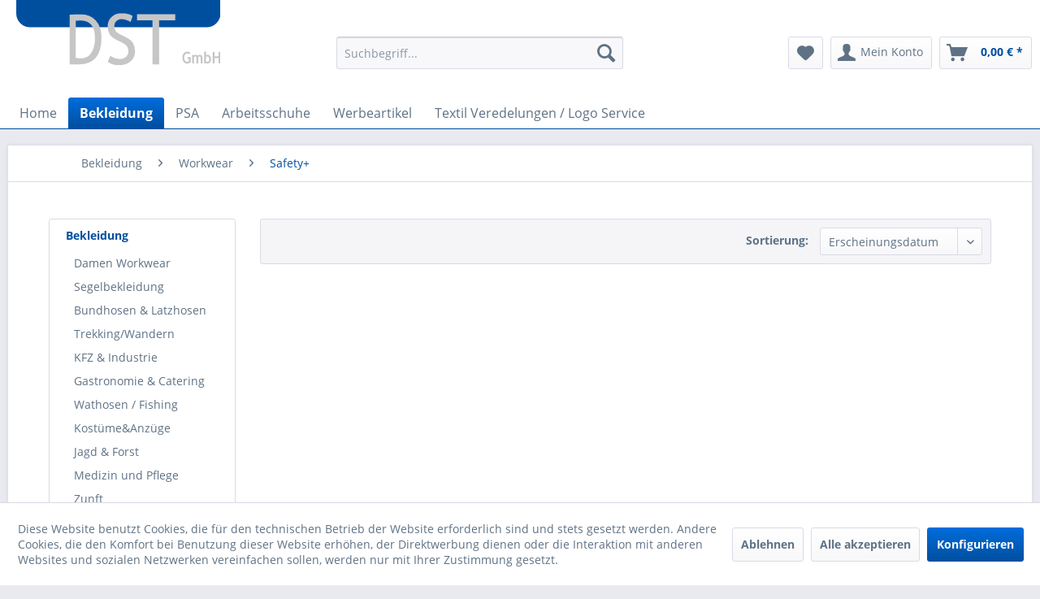

--- FILE ---
content_type: text/html; charset=UTF-8
request_url: https://www.dst-staebler.de/bekleidung/workwear/safety/
body_size: 11691
content:
<!DOCTYPE html> <html class="no-js" lang="de" itemscope="itemscope" itemtype="http://schema.org/WebPage"> <head> <meta charset="utf-8"> <meta name="author" content="" /> <meta name="robots" content="index,follow" /> <meta name="revisit-after" content="15 days" /> <meta name="keywords" content="" /> <meta name="description" content="" /> <meta property="og:type" content="product.group" /> <meta property="og:site_name" content="DST GmbH workwear and branding" /> <meta property="og:title" content="Safety+" /> <meta property="og:description" content="" /> <meta name="twitter:card" content="product" /> <meta name="twitter:site" content="DST GmbH workwear and branding" /> <meta name="twitter:title" content="Safety+" /> <meta name="twitter:description" content="" /> <meta property="og:image" content="" /> <meta name="twitter:image" content="" /> <meta itemprop="copyrightHolder" content="DST GmbH workwear and branding" /> <meta itemprop="copyrightYear" content="2014" /> <meta itemprop="isFamilyFriendly" content="True" /> <meta itemprop="image" content="https://www.dst-staebler.de/media/vector/82/66/08/logo-dst-staebler.svg" /> <meta name="viewport" content="width=device-width, initial-scale=1.0"> <meta name="mobile-web-app-capable" content="yes"> <meta name="apple-mobile-web-app-title" content="DST GmbH workwear and branding"> <meta name="apple-mobile-web-app-capable" content="yes"> <meta name="apple-mobile-web-app-status-bar-style" content="default"> <link rel="apple-touch-icon-precomposed" href="https://www.dst-staebler.de/media/image/f5/e5/36/dst.png"> <link rel="shortcut icon" href="https://www.dst-staebler.de/media/image/f5/e5/36/dst.png"> <meta name="msapplication-navbutton-color" content="#004f9f" /> <meta name="application-name" content="DST GmbH workwear and branding" /> <meta name="msapplication-starturl" content="https://www.dst-staebler.de/" /> <meta name="msapplication-window" content="width=1024;height=768" /> <meta name="msapplication-TileImage" content="https://www.dst-staebler.de/media/image/f5/e5/36/dst.png"> <meta name="msapplication-TileColor" content="#004f9f"> <meta name="theme-color" content="#004f9f" /> <link rel="canonical" href="https://www.dst-staebler.de/bekleidung/workwear/safety/"/> <title itemprop="name">Safety+ | Workwear | Bekleidung | DST GmbH workwear and branding</title> <link href="/web/cache/1711731926_36638e7e059c2a7b625b3714ad5c902e.css" media="all" rel="stylesheet" type="text/css" /> </head> <body class="is--ctl-listing is--act-index" > <div class="page-wrap"> <noscript class="noscript-main"> <div class="alert is--warning"> <div class="alert--icon"> <i class="icon--element icon--warning"></i> </div> <div class="alert--content"> Um DST&#x20;GmbH&#x20;workwear&#x20;and&#x20;branding in vollem Umfang nutzen zu k&ouml;nnen, empfehlen wir Ihnen Javascript in Ihrem Browser zu aktiveren. </div> </div> </noscript> <header class="header-main"> <div class="top-bar"> <div class="container block-group"> <div class="top-bar-banner-wrap"> <ul> <li></li> <li></li> <li></li> <li></li> </ul> </div> <nav class="top-bar--navigation block" role="menubar">   <div class="navigation--entry entry--compare is--hidden" role="menuitem" aria-haspopup="true" data-drop-down-menu="true">   </div> <div class="navigation--entry entry--service has--drop-down" role="menuitem" aria-haspopup="true" data-drop-down-menu="true"> <i class="icon--service"></i> Service/Hilfe <ul class="service--list is--rounded" role="menu"> <li class="service--entry" role="menuitem"> <a class="service--link" href="javascript:openCookieConsentManager()" title="Cookie settings" > Cookie settings </a> </li> <li class="service--entry" role="menuitem"> <a class="service--link" href="https://www.dst-staebler.de/registerFC/index/sValidation/H" title="Händler-Login" > Händler-Login </a> </li> <li class="service--entry" role="menuitem"> <a class="service--link" href="https://www.dst-staebler.de/hilfe/support" title="Hilfe / Support" > Hilfe / Support </a> </li> <li class="service--entry" role="menuitem"> <a class="service--link" href="https://www.dst-staebler.de/kontaktformular" title="Kontakt" target="_self"> Kontakt </a> </li> <li class="service--entry" role="menuitem"> <a class="service--link" href="https://www.dst-staebler.de/versand-und-zahlungsbedingungen" title="Versand und Zahlungsbedingungen" > Versand und Zahlungsbedingungen </a> </li> <li class="service--entry" role="menuitem"> <a class="service--link" href="https://www.dst-staebler.de/rueckgabe" title="Rückgabe" target="_self"> Rückgabe </a> </li> <li class="service--entry" role="menuitem"> <a class="service--link" href="https://www.dst-staebler.de/widerrufsrecht" title="Widerrufsrecht" > Widerrufsrecht </a> </li> <li class="service--entry" role="menuitem"> <a class="service--link" href="https://www.dst-staebler.de/datenschutz" title="Datenschutz" > Datenschutz </a> </li> <li class="service--entry" role="menuitem"> <a class="service--link" href="https://www.dst-staebler.de/agb" title="AGB" > AGB </a> </li> <li class="service--entry" role="menuitem"> <a class="service--link" href="https://www.dst-staebler.de/impressum" title="Impressum" > Impressum </a> </li> </ul> </div> </nav> </div> </div> <div class="container header--navigation"> <div class="logo-main block-group" role="banner"> <div class="logo--shop block"> <a class="logo--link" href="https://www.dst-staebler.de/" title="DST GmbH workwear and branding - zur Startseite wechseln"> <picture> <source srcset="https://www.dst-staebler.de/media/vector/82/66/08/logo-dst-staebler.svg" media="(min-width: 78.75em)"> <source srcset="https://www.dst-staebler.de/media/vector/82/66/08/logo-dst-staebler.svg" media="(min-width: 64em)"> <source srcset="https://www.dst-staebler.de/media/vector/82/66/08/logo-dst-staebler.svg" media="(min-width: 48em)"> <img srcset="https://www.dst-staebler.de/media/vector/82/66/08/logo-dst-staebler.svg" alt="DST GmbH workwear and branding - zur Startseite wechseln" /> </picture> </a> </div> </div> <nav class="shop--navigation block-group"> <ul class="navigation--list block-group" role="menubar"> <li class="navigation--entry entry--menu-left" role="menuitem"> <a class="entry--link entry--trigger btn is--icon-left" href="#offcanvas--left" data-offcanvas="true" data-offCanvasSelector=".sidebar-main" aria-label="Menü"> <i class="icon--menu"></i> Menü </a> </li> <li class="navigation--entry entry--search" role="menuitem" data-search="true" aria-haspopup="true" data-minLength="3"> <a class="btn entry--link entry--trigger" href="#show-hide--search" title="Suche anzeigen / schließen" aria-label="Suche anzeigen / schließen"> <i class="icon--search"></i> <span class="search--display">Suchen</span> </a> <form action="/search" method="get" class="main-search--form"> <input type="search" name="sSearch" aria-label="Suchbegriff..." class="main-search--field" autocomplete="off" autocapitalize="off" placeholder="Suchbegriff..." maxlength="30" /> <button type="submit" class="main-search--button" aria-label="Suchen"> <i class="icon--search"></i> <span class="main-search--text">Suchen</span> </button> <div class="form--ajax-loader">&nbsp;</div> </form> <div class="main-search--results"></div> </li>  <li class="navigation--entry entry--notepad" role="menuitem"> <a href="https://www.dst-staebler.de/note" title="Merkzettel" aria-label="Merkzettel" class="btn"> <i class="icon--heart"></i> </a> </li> <li class="navigation--entry entry--account with-slt" role="menuitem" data-offcanvas="true" data-offCanvasSelector=".account--dropdown-navigation"> <a href="https://www.dst-staebler.de/account" title="Mein Konto" aria-label="Mein Konto" class="btn is--icon-left entry--link account--link"> <i class="icon--account"></i> <span class="account--display"> Mein Konto </span> </a> <div class="account--dropdown-navigation"> <div class="navigation--smartphone"> <div class="entry--close-off-canvas"> <a href="#close-account-menu" class="account--close-off-canvas" title="Menü schließen" aria-label="Menü schließen"> Menü schließen <i class="icon--arrow-right"></i> </a> </div> </div> <div class="account--menu is--rounded is--personalized"> <span class="navigation--headline"> Mein Konto </span> <div class="account--menu-container"> <ul class="sidebar--navigation navigation--list is--level0 show--active-items"> <li class="navigation--entry"> <span class="navigation--signin"> <a href="https://www.dst-staebler.de/account#hide-registration" class="blocked--link btn is--primary navigation--signin-btn" data-collapseTarget="#registration" data-action="close"> Anmelden </a> <span class="navigation--register"> oder <a href="https://www.dst-staebler.de/account#show-registration" class="blocked--link" data-collapseTarget="#registration" data-action="open"> registrieren </a> </span> </span> </li> <li class="navigation--entry"> <a href="https://www.dst-staebler.de/account" title="Übersicht" class="navigation--link"> Übersicht </a> </li> <li class="navigation--entry"> <a href="https://www.dst-staebler.de/account/profile" title="Persönliche Daten" class="navigation--link" rel="nofollow"> Persönliche Daten </a> </li> <li class="navigation--entry"> <a href="https://www.dst-staebler.de/address/index/sidebar/" title="Adressen" class="navigation--link" rel="nofollow"> Adressen </a> </li> <li class="navigation--entry"> <a href="https://www.dst-staebler.de/account/payment" title="Zahlungsarten" class="navigation--link" rel="nofollow"> Zahlungsarten </a> </li> <li class="navigation--entry"> <a href="https://www.dst-staebler.de/account/orders" title="Bestellungen" class="navigation--link" rel="nofollow"> Bestellungen </a> </li> <li class="navigation--entry"> <a href="https://www.dst-staebler.de/account/downloads" title="Sofortdownloads" class="navigation--link" rel="nofollow"> Sofortdownloads </a> </li> <li class="navigation--entry"> <a href="https://www.dst-staebler.de/note" title="Merkzettel" class="navigation--link" rel="nofollow"> Merkzettel </a> </li> </ul> </div> </div> </div> </li> <li class="navigation--entry entry--cart" role="menuitem"> <a class="btn is--icon-left cart--link" href="https://www.dst-staebler.de/checkout/cart" title="Warenkorb" aria-label="Warenkorb"> <span class="cart--display"> Warenkorb </span> <span class="badge is--primary is--minimal cart--quantity is--hidden">0</span> <i class="icon--basket"></i> <span class="cart--amount"> 0,00&nbsp;&euro; * </span> </a> <div class="ajax-loader">&nbsp;</div> </li>  </ul> </nav> <div class="container--ajax-cart" data-collapse-cart="true" data-displayMode="offcanvas"></div> </div> </header> <nav class="navigation-main"> <div class="container" data-menu-scroller="true" data-listSelector=".navigation--list.container" data-viewPortSelector=".navigation--list-wrapper"> <div class="navigation--list-wrapper"> <ul class="navigation--list container" role="menubar" itemscope="itemscope" itemtype="http://schema.org/SiteNavigationElement"> <li class="navigation--entry is--home" role="menuitem"><a class="navigation--link is--first" href="https://www.dst-staebler.de/" title="Home" aria-label="Home" itemprop="url"><span itemprop="name">Home</span></a></li><li class="navigation--entry is--active" role="menuitem"><a class="navigation--link is--active" href="https://www.dst-staebler.de/bekleidung/" title="Bekleidung " aria-label="Bekleidung " itemprop="url"><span itemprop="name">Bekleidung </span></a></li><li class="navigation--entry" role="menuitem"><a class="navigation--link" href="https://www.dst-staebler.de/psa/" title="PSA " aria-label="PSA " itemprop="url"><span itemprop="name">PSA </span></a></li><li class="navigation--entry" role="menuitem"><a class="navigation--link" href="https://www.dst-staebler.de/arbeitsschuhe/" title="Arbeitsschuhe" aria-label="Arbeitsschuhe" itemprop="url"><span itemprop="name">Arbeitsschuhe</span></a></li><li class="navigation--entry" role="menuitem"><a class="navigation--link" href="https://www.dst-staebler.de/werbeartikel/" title="Werbeartikel" aria-label="Werbeartikel" itemprop="url"><span itemprop="name">Werbeartikel</span></a></li><li class="navigation--entry" role="menuitem"><a class="navigation--link" href="https://www.dst-staebler.de/textil-veredelungen-logo-service/" title="Textil Veredelungen / Logo Service" aria-label="Textil Veredelungen / Logo Service" itemprop="url"><span itemprop="name">Textil Veredelungen / Logo Service</span></a></li> </ul> </div> <div class="advanced-menu" data-advanced-menu="true" data-hoverDelay="250"> <div class="menu--container"> <div class="button-container"> <a href="https://www.dst-staebler.de/bekleidung/" class="button--category" aria-label="Zur Kategorie Bekleidung " title="Zur Kategorie Bekleidung "> <i class="icon--arrow-right"></i> Zur Kategorie Bekleidung </a> <span class="button--close"> <i class="icon--cross"></i> </span> </div> <div class="content--wrapper has--content"> <ul class="menu--list menu--level-0 columns--4" style="width: 100%;"> <li class="menu--list-item item--level-0" style="width: 100%"> <a href="https://www.dst-staebler.de/bekleidung/damen-workwear/" class="menu--list-item-link" aria-label="Damen Workwear" title="Damen Workwear">Damen Workwear</a> </li> <li class="menu--list-item item--level-0" style="width: 100%"> <a href="https://www.dst-staebler.de/bekleidung/segelbekleidung/" class="menu--list-item-link" aria-label="Segelbekleidung" title="Segelbekleidung">Segelbekleidung</a> </li> <li class="menu--list-item item--level-0" style="width: 100%"> <a href="https://www.dst-staebler.de/bekleidung/bundhosen-latzhosen/" class="menu--list-item-link" aria-label="Bundhosen &amp; Latzhosen" title="Bundhosen &amp; Latzhosen">Bundhosen & Latzhosen</a> </li> <li class="menu--list-item item--level-0" style="width: 100%"> <a href="https://www.dst-staebler.de/bekleidung/trekkingwandern/" class="menu--list-item-link" aria-label="Trekking/Wandern" title="Trekking/Wandern">Trekking/Wandern</a> </li> <li class="menu--list-item item--level-0" style="width: 100%"> <a href="https://www.dst-staebler.de/bekleidung/kfz-industrie/" class="menu--list-item-link" aria-label="KFZ &amp; Industrie" title="KFZ &amp; Industrie">KFZ & Industrie</a> <ul class="menu--list menu--level-1 columns--4"> <li class="menu--list-item item--level-1"> <a href="https://www.dst-staebler.de/bekleidung/kfz-industrie/oberbekleidung/" class="menu--list-item-link" aria-label="Oberbekleidung" title="Oberbekleidung">Oberbekleidung</a> </li> <li class="menu--list-item item--level-1"> <a href="https://www.dst-staebler.de/bekleidung/kfz-industrie/arbeitshosen/" class="menu--list-item-link" aria-label="Arbeitshosen" title="Arbeitshosen">Arbeitshosen</a> </li> </ul> </li> <li class="menu--list-item item--level-0" style="width: 100%"> <a href="https://www.dst-staebler.de/bekleidung/gastronomie-catering/" class="menu--list-item-link" aria-label="Gastronomie &amp; Catering" title="Gastronomie &amp; Catering">Gastronomie & Catering</a> <ul class="menu--list menu--level-1 columns--4"> <li class="menu--list-item item--level-1"> <a href="https://www.dst-staebler.de/bekleidung/gastronomie-catering/service-hosen/" class="menu--list-item-link" aria-label="Service Hosen " title="Service Hosen ">Service Hosen </a> </li> <li class="menu--list-item item--level-1"> <a href="https://www.dst-staebler.de/bekleidung/gastronomie-catering/kochjacken/" class="menu--list-item-link" aria-label="Kochjacken" title="Kochjacken">Kochjacken</a> </li> <li class="menu--list-item item--level-1"> <a href="https://www.dst-staebler.de/bekleidung/gastronomie-catering/koch-hosen/" class="menu--list-item-link" aria-label="Koch Hosen" title="Koch Hosen">Koch Hosen</a> </li> <li class="menu--list-item item--level-1"> <a href="https://www.dst-staebler.de/bekleidung/gastronomie-catering/acessoires/" class="menu--list-item-link" aria-label="Acessoires" title="Acessoires">Acessoires</a> </li> <li class="menu--list-item item--level-1"> <a href="https://www.dst-staebler.de/bekleidung/gastronomie-catering/schuerzen-westen/" class="menu--list-item-link" aria-label="Schürzen &amp; Westen" title="Schürzen &amp; Westen">Schürzen & Westen</a> </li> <li class="menu--list-item item--level-1"> <a href="https://www.dst-staebler.de/bekleidung/gastronomie-catering/denim-schuerzen/" class="menu--list-item-link" aria-label="Denim Schürzen" title="Denim Schürzen">Denim Schürzen</a> </li> <li class="menu--list-item item--level-1"> <a href="https://www.dst-staebler.de/bekleidung/gastronomie-catering/t-shirts-oberbekleidung/" class="menu--list-item-link" aria-label="T-Shirts &amp; Oberbekleidung" title="T-Shirts &amp; Oberbekleidung">T-Shirts & Oberbekleidung</a> </li> </ul> </li> <li class="menu--list-item item--level-0" style="width: 100%"> <a href="https://www.dst-staebler.de/bekleidung/wathosen-fishing/" class="menu--list-item-link" aria-label="Wathosen / Fishing" title="Wathosen / Fishing">Wathosen / Fishing</a> </li> <li class="menu--list-item item--level-0" style="width: 100%"> <a href="https://www.dst-staebler.de/bekleidung/kostueme-anzuege/" class="menu--list-item-link" aria-label="Kostüme&amp;Anzüge" title="Kostüme&amp;Anzüge">Kostüme&Anzüge</a> </li> <li class="menu--list-item item--level-0" style="width: 100%"> <a href="https://www.dst-staebler.de/bekleidung/jagd-forst/" class="menu--list-item-link" aria-label="Jagd &amp; Forst" title="Jagd &amp; Forst">Jagd & Forst</a> </li> <li class="menu--list-item item--level-0" style="width: 100%"> <a href="https://www.dst-staebler.de/bekleidung/medizin-und-pflege/" class="menu--list-item-link" aria-label="Medizin und Pflege" title="Medizin und Pflege">Medizin und Pflege</a> </li> <li class="menu--list-item item--level-0" style="width: 100%"> <a href="https://www.dst-staebler.de/bekleidung/zunft/" class="menu--list-item-link" aria-label="Zunft" title="Zunft">Zunft</a> <ul class="menu--list menu--level-1 columns--4"> <li class="menu--list-item item--level-1"> <a href="https://www.dst-staebler.de/bekleidung/zunft/zunft-accessoires/" class="menu--list-item-link" aria-label="Zunft Accessoires" title="Zunft Accessoires">Zunft Accessoires</a> </li> <li class="menu--list-item item--level-1"> <a href="https://www.dst-staebler.de/bekleidung/zunft/koppelschloesser/" class="menu--list-item-link" aria-label="Koppelschlösser" title="Koppelschlösser">Koppelschlösser</a> </li> <li class="menu--list-item item--level-1"> <a href="https://www.dst-staebler.de/bekleidung/zunft/oberbekleidung-zunft/" class="menu--list-item-link" aria-label="Oberbekleidung Zunft" title="Oberbekleidung Zunft">Oberbekleidung Zunft</a> </li> </ul> </li> <li class="menu--list-item item--level-0" style="width: 100%"> <a href="https://www.dst-staebler.de/bekleidung/hosen/" class="menu--list-item-link" aria-label="Hosen" title="Hosen">Hosen</a> </li> <li class="menu--list-item item--level-0" style="width: 100%"> <a href="https://www.dst-staebler.de/bekleidung/kids/" class="menu--list-item-link" aria-label="Kids" title="Kids">Kids</a> </li> <li class="menu--list-item item--level-0" style="width: 100%"> <a href="https://www.dst-staebler.de/bekleidung/softshell/" class="menu--list-item-link" aria-label="Softshell" title="Softshell">Softshell</a> </li> <li class="menu--list-item item--level-0" style="width: 100%"> <a href="https://www.dst-staebler.de/bekleidung/pullover-sweater/" class="menu--list-item-link" aria-label="Pullover &amp; Sweater" title="Pullover &amp; Sweater">Pullover & Sweater</a> </li> <li class="menu--list-item item--level-0" style="width: 100%"> <a href="https://www.dst-staebler.de/bekleidung/warnschutz/" class="menu--list-item-link" aria-label="Warnschutz" title="Warnschutz">Warnschutz</a> </li> <li class="menu--list-item item--level-0" style="width: 100%"> <a href="https://www.dst-staebler.de/bekleidung/wetterschutz/" class="menu--list-item-link" aria-label="Wetterschutz" title="Wetterschutz">Wetterschutz</a> </li> <li class="menu--list-item item--level-0" style="width: 100%"> <a href="https://www.dst-staebler.de/bekleidung/poloshirts/" class="menu--list-item-link" aria-label="Poloshirts" title="Poloshirts">Poloshirts</a> </li> <li class="menu--list-item item--level-0" style="width: 100%"> <a href="https://www.dst-staebler.de/bekleidung/strick/" class="menu--list-item-link" aria-label="Strick" title="Strick">Strick</a> </li> <li class="menu--list-item item--level-0" style="width: 100%"> <a href="https://www.dst-staebler.de/bekleidung/hemden-blusen/" class="menu--list-item-link" aria-label="Hemden &amp; Blusen" title="Hemden &amp; Blusen">Hemden & Blusen</a> </li> <li class="menu--list-item item--level-0" style="width: 100%"> <a href="https://www.dst-staebler.de/bekleidung/hakro-performance-bekleidung/" class="menu--list-item-link" aria-label="Hakro Performance Bekleidung" title="Hakro Performance Bekleidung">Hakro Performance Bekleidung</a> </li> <li class="menu--list-item item--level-0" style="width: 100%"> <a href="https://www.dst-staebler.de/bekleidung/t-shirts-longsleeves/" class="menu--list-item-link" aria-label="T-Shirts &amp; Longsleeves" title="T-Shirts &amp; Longsleeves">T-Shirts & Longsleeves</a> </li> <li class="menu--list-item item--level-0" style="width: 100%"> <a href="https://www.dst-staebler.de/bekleidung/accessoires/" class="menu--list-item-link" aria-label="Accessoires" title="Accessoires">Accessoires</a> </li> <li class="menu--list-item item--level-0" style="width: 100%"> <a href="https://www.dst-staebler.de/bekleidung/sweatshirts-sweatjacken/" class="menu--list-item-link" aria-label="Sweatshirts &amp; Sweatjacken" title="Sweatshirts &amp; Sweatjacken">Sweatshirts & Sweatjacken</a> </li> <li class="menu--list-item item--level-0" style="width: 100%"> <a href="https://www.dst-staebler.de/bekleidung/function/" class="menu--list-item-link" aria-label="Function" title="Function">Function</a> </li> <li class="menu--list-item item--level-0" style="width: 100%"> <a href="https://www.dst-staebler.de/bekleidung/fleece-outdoor/" class="menu--list-item-link" aria-label="Fleece &amp; Outdoor" title="Fleece &amp; Outdoor">Fleece & Outdoor</a> </li> <li class="menu--list-item item--level-0" style="width: 100%"> <a href="https://www.dst-staebler.de/bekleidung/workwear/" class="menu--list-item-link" aria-label="Workwear " title="Workwear ">Workwear </a> <ul class="menu--list menu--level-1 columns--4"> <li class="menu--list-item item--level-1"> <a href="https://www.dst-staebler.de/bekleidung/workwear/galaxy/" class="menu--list-item-link" aria-label="Galaxy" title="Galaxy">Galaxy</a> </li> <li class="menu--list-item item--level-1"> <a href="https://www.dst-staebler.de/bekleidung/workwear/x-treme/" class="menu--list-item-link" aria-label="X-TREME" title="X-TREME">X-TREME</a> </li> <li class="menu--list-item item--level-1"> <a href="https://www.dst-staebler.de/bekleidung/workwear/cargo/" class="menu--list-item-link" aria-label="Cargo" title="Cargo">Cargo</a> </li> <li class="menu--list-item item--level-1"> <a href="https://www.dst-staebler.de/bekleidung/workwear/combat/" class="menu--list-item-link" aria-label="Combat" title="Combat">Combat</a> </li> <li class="menu--list-item item--level-1"> <a href="https://www.dst-staebler.de/bekleidung/workwear/safety/" class="menu--list-item-link" aria-label="Safety+" title="Safety+">Safety+</a> </li> </ul> </li> </ul> </div> </div> <div class="menu--container"> <div class="button-container"> <a href="https://www.dst-staebler.de/psa/" class="button--category" aria-label="Zur Kategorie PSA " title="Zur Kategorie PSA "> <i class="icon--arrow-right"></i> Zur Kategorie PSA </a> <span class="button--close"> <i class="icon--cross"></i> </span> </div> <div class="content--wrapper has--content"> <ul class="menu--list menu--level-0 columns--4" style="width: 100%;"> <li class="menu--list-item item--level-0" style="width: 100%"> <a href="https://www.dst-staebler.de/psa/mund-atemschutz/" class="menu--list-item-link" aria-label="Mund &amp; Atemschutz" title="Mund &amp; Atemschutz">Mund & Atemschutz</a> </li> <li class="menu--list-item item--level-0" style="width: 100%"> <a href="https://www.dst-staebler.de/psa/handschuhe/" class="menu--list-item-link" aria-label="Handschuhe " title="Handschuhe ">Handschuhe </a> </li> <li class="menu--list-item item--level-0" style="width: 100%"> <a href="https://www.dst-staebler.de/psa/absturzsicherung/" class="menu--list-item-link" aria-label="Absturzsicherung" title="Absturzsicherung">Absturzsicherung</a> </li> <li class="menu--list-item item--level-0" style="width: 100%"> <a href="https://www.dst-staebler.de/psa/kopfschutz/" class="menu--list-item-link" aria-label="Kopfschutz" title="Kopfschutz">Kopfschutz</a> </li> </ul> </div> </div> <div class="menu--container"> <div class="button-container"> <a href="https://www.dst-staebler.de/arbeitsschuhe/" class="button--category" aria-label="Zur Kategorie Arbeitsschuhe" title="Zur Kategorie Arbeitsschuhe"> <i class="icon--arrow-right"></i> Zur Kategorie Arbeitsschuhe </a> <span class="button--close"> <i class="icon--cross"></i> </span> </div> <div class="content--wrapper has--content has--teaser"> <ul class="menu--list menu--level-0 columns--2" style="width: 50%;"> <li class="menu--list-item item--level-0" style="width: 100%"> <a href="https://www.dst-staebler.de/arbeitsschuhe/sicherheitsstiefel/" class="menu--list-item-link" aria-label="Sicherheitsstiefel" title="Sicherheitsstiefel">Sicherheitsstiefel</a> </li> <li class="menu--list-item item--level-0" style="width: 100%"> <a href="https://www.dst-staebler.de/arbeitsschuhe/sicherheitsschuhe/" class="menu--list-item-link" aria-label="Sicherheitsschuhe" title="Sicherheitsschuhe">Sicherheitsschuhe</a> </li> <li class="menu--list-item item--level-0" style="width: 100%"> <a href="https://www.dst-staebler.de/arbeitsschuhe/berufsschuhe/" class="menu--list-item-link" aria-label="Berufsschuhe " title="Berufsschuhe ">Berufsschuhe </a> </li> <li class="menu--list-item item--level-0" style="width: 100%"> <a href="https://www.dst-staebler.de/arbeitsschuhe/reebok/" class="menu--list-item-link" aria-label="Reebok " title="Reebok ">Reebok </a> </li> </ul> <div class="menu--delimiter" style="right: 50%;"></div> <div class="menu--teaser" style="width: 50%;"> <div class="teaser--headline">Wir gehen eben neue Wege – gehen Sie mit?</div> <div class="teaser--text"> Sicherheitsschuhe bekommen Sie überall. &nbsp; Auch wir haben das Rad nicht neu erfunden – die Kompetenz unseres Teams in Verbindung mit dem Hersteller LEMAITRE, schafft jedoch Sicherheit für Produkt und Vertrieb. &nbsp; Hier werden... <a class="teaser--text-link" href="https://www.dst-staebler.de/arbeitsschuhe/" aria-label="mehr erfahren" title="mehr erfahren"> mehr erfahren </a> </div> </div> </div> </div> <div class="menu--container"> <div class="button-container"> <a href="https://www.dst-staebler.de/werbeartikel/" class="button--category" aria-label="Zur Kategorie Werbeartikel" title="Zur Kategorie Werbeartikel"> <i class="icon--arrow-right"></i> Zur Kategorie Werbeartikel </a> <span class="button--close"> <i class="icon--cross"></i> </span> </div> <div class="content--wrapper has--content"> <ul class="menu--list menu--level-0 columns--4" style="width: 100%;"> <li class="menu--list-item item--level-0" style="width: 100%"> <a href="https://www.dst-staebler.de/werbeartikel/kuscheltiere-schmoozies/" class="menu--list-item-link" aria-label="Kuscheltiere &amp; Schmoozies" title="Kuscheltiere &amp; Schmoozies">Kuscheltiere & Schmoozies</a> </li> <li class="menu--list-item item--level-0" style="width: 100%"> <a href="https://www.dst-staebler.de/werbeartikel/berufe-squeezies/" class="menu--list-item-link" aria-label="Berufe Squeezies" title="Berufe Squeezies">Berufe Squeezies</a> </li> <li class="menu--list-item item--level-0" style="width: 100%"> <a href="https://www.dst-staebler.de/werbeartikel/hunde-katzenspielzeuge/" class="menu--list-item-link" aria-label="Hunde &amp;- Katzenspielzeuge" title="Hunde &amp;- Katzenspielzeuge">Hunde &- Katzenspielzeuge</a> </li> <li class="menu--list-item item--level-0" style="width: 100%"> <a href="https://www.dst-staebler.de/werbeartikel/taschen-rucksaecke/" class="menu--list-item-link" aria-label="Taschen &amp; Rucksäcke" title="Taschen &amp; Rucksäcke">Taschen & Rucksäcke</a> </li> </ul> </div> </div> <div class="menu--container"> <div class="button-container"> <a href="https://www.dst-staebler.de/textil-veredelungen-logo-service/" class="button--category" aria-label="Zur Kategorie Textil Veredelungen / Logo Service" title="Zur Kategorie Textil Veredelungen / Logo Service"> <i class="icon--arrow-right"></i> Zur Kategorie Textil Veredelungen / Logo Service </a> <span class="button--close"> <i class="icon--cross"></i> </span> </div> </div> </div> </div> </nav> <section class=" content-main container block-group"> <nav class="content--breadcrumb block"> <ul class="breadcrumb--list" role="menu" itemscope itemtype="http://schema.org/BreadcrumbList"> <li class="breadcrumb--separator" itemprop="itemListElement" itemscope itemtype="http://schema.org/ListItem"> <a class="breadcrumb--icon" href="https://www.dst-staebler.de/" itemprop="item"><i class="fal fa-home-heart"></i></a> </li> <li class="breadcrumb--separator"> <i class="fal fa-angle-right"></i> </li> <li role="menuitem" class="breadcrumb--entry" itemprop="itemListElement" itemscope itemtype="http://schema.org/ListItem"> <a class="breadcrumb--link" href="https://www.dst-staebler.de/bekleidung/" title="Bekleidung " itemprop="item"> <link itemprop="url" href="https://www.dst-staebler.de/bekleidung/" /> <span class="breadcrumb--title" itemprop="name">Bekleidung </span> </a> <meta itemprop="position" content="0" /> <ul class="subBreadcrumb panel has--border is--rounded" data-breadcrumb-duration="400"> <li> <a href="https://www.dst-staebler.de/bekleidung/damen-workwear/">Damen Workwear</a> </li> <li> <a href="https://www.dst-staebler.de/bekleidung/segelbekleidung/">Segelbekleidung</a> </li> <li> <a href="https://www.dst-staebler.de/bekleidung/bundhosen-latzhosen/">Bundhosen & Latzhosen</a> </li> <li> <a href="https://www.dst-staebler.de/bekleidung/trekkingwandern/">Trekking/Wandern</a> </li> <li> <a href="https://www.dst-staebler.de/bekleidung/kfz-industrie/">KFZ & Industrie</a> </li> <li> <a href="https://www.dst-staebler.de/bekleidung/gastronomie-catering/">Gastronomie & Catering</a> </li> <li> <a href="https://www.dst-staebler.de/bekleidung/wathosen-fishing/">Wathosen / Fishing</a> </li> <li> <a href="https://www.dst-staebler.de/bekleidung/kostueme-anzuege/">Kostüme&Anzüge</a> </li> <li> <a href="https://www.dst-staebler.de/bekleidung/jagd-forst/">Jagd & Forst</a> </li> <li> <a href="https://www.dst-staebler.de/bekleidung/medizin-und-pflege/">Medizin und Pflege</a> </li> <li> <a href="https://www.dst-staebler.de/bekleidung/zunft/">Zunft</a> </li> <li> <a href="https://www.dst-staebler.de/bekleidung/hosen/">Hosen</a> </li> <li> <a href="https://www.dst-staebler.de/bekleidung/kids/">Kids</a> </li> <li> <a href="https://www.dst-staebler.de/bekleidung/softshell/">Softshell</a> </li> <li> <a href="https://www.dst-staebler.de/bekleidung/pullover-sweater/">Pullover & Sweater</a> </li> <li> <a href="https://www.dst-staebler.de/bekleidung/warnschutz/">Warnschutz</a> </li> <li> <a href="https://www.dst-staebler.de/bekleidung/wetterschutz/">Wetterschutz</a> </li> <li> <a href="https://www.dst-staebler.de/bekleidung/poloshirts/">Poloshirts</a> </li> <li> <a href="https://www.dst-staebler.de/bekleidung/strick/">Strick</a> </li> <li> <a href="https://www.dst-staebler.de/bekleidung/hemden-blusen/">Hemden & Blusen</a> </li> <li> <a href="https://www.dst-staebler.de/bekleidung/hakro-performance-bekleidung/">Hakro Performance Bekleidung</a> </li> <li> <a href="https://www.dst-staebler.de/bekleidung/t-shirts-longsleeves/">T-Shirts & Longsleeves</a> </li> <li> <a href="https://www.dst-staebler.de/bekleidung/accessoires/">Accessoires</a> </li> <li> <a href="https://www.dst-staebler.de/bekleidung/sweatshirts-sweatjacken/">Sweatshirts & Sweatjacken</a> </li> <li> <a href="https://www.dst-staebler.de/bekleidung/function/">Function</a> </li> <li> <a href="https://www.dst-staebler.de/bekleidung/fleece-outdoor/">Fleece & Outdoor</a> </li> <li> <a href="https://www.dst-staebler.de/bekleidung/workwear/">Workwear </a> </li> </ul> </li> <li role="none" class="breadcrumb--separator"> <i class="icon--arrow-right"></i> </li> <li role="menuitem" class="breadcrumb--entry" itemprop="itemListElement" itemscope itemtype="http://schema.org/ListItem"> <a class="breadcrumb--link" href="https://www.dst-staebler.de/bekleidung/workwear/" title="Workwear " itemprop="item"> <link itemprop="url" href="https://www.dst-staebler.de/bekleidung/workwear/" /> <span class="breadcrumb--title" itemprop="name">Workwear </span> </a> <meta itemprop="position" content="1" /> <ul class="subBreadcrumb panel has--border is--rounded" data-breadcrumb-duration="400"> <li> <a href="https://www.dst-staebler.de/bekleidung/workwear/cargo/">Cargo</a> </li> <li> <a href="https://www.dst-staebler.de/bekleidung/workwear/combat/">Combat</a> </li> <li> <a href="https://www.dst-staebler.de/bekleidung/workwear/galaxy/">Galaxy</a> </li> <li> <a href="https://www.dst-staebler.de/bekleidung/workwear/safety/">Safety+</a> </li> <li> <a href="https://www.dst-staebler.de/bekleidung/workwear/x-treme/">X-TREME</a> </li> </ul> </li> <li role="none" class="breadcrumb--separator"> <i class="icon--arrow-right"></i> </li> <li role="menuitem" class="breadcrumb--entry is--active" itemprop="itemListElement" itemscope itemtype="http://schema.org/ListItem"> <a class="breadcrumb--link" href="https://www.dst-staebler.de/bekleidung/workwear/safety/" title="Safety+" itemprop="item"> <link itemprop="url" href="https://www.dst-staebler.de/bekleidung/workwear/safety/" /> <span class="breadcrumb--title" itemprop="name">Safety+</span> </a> <meta itemprop="position" content="2" /> </li> </ul> </nav> <div class="content-main--inner"> <div class="listing--sidebar"> <aside class="sidebar-main off-canvas"> <div class="navigation--smartphone"> <ul class="navigation--list "> <li class="navigation--entry entry--close-off-canvas"> <a href="#close-categories-menu" title="Menü schließen" class="navigation--link"> Menü schließen <i class="icon--arrow-right"></i> </a> </li> </ul> <div class="mobile--switches">   </div> </div> <div class="sidebar--categories-wrapper" data-subcategory-nav="true" data-mainCategoryId="3" data-categoryId="52" data-fetchUrl="/widgets/listing/getCategory/categoryId/52"> <div class="categories--headline navigation--headline"> Kategorien </div> <div class="sidebar--categories-navigation"> <ul class="sidebar--navigation categories--navigation navigation--list is--drop-down is--level0 is--rounded" role="menu"> <li class="navigation--entry is--active has--sub-categories has--sub-children" role="menuitem"> <a class="navigation--link is--active has--sub-categories link--go-forward" href="https://www.dst-staebler.de/bekleidung/" data-categoryId="15" data-fetchUrl="/widgets/listing/getCategory/categoryId/15" title="Bekleidung " > Bekleidung <span class="is--icon-right"> <i class="icon--arrow-right"></i> </span> </a> <ul class="sidebar--navigation categories--navigation navigation--list is--level1 is--rounded" role="menu"> <li class="navigation--entry" role="menuitem"> <a class="navigation--link" href="https://www.dst-staebler.de/bekleidung/damen-workwear/" data-categoryId="115" data-fetchUrl="/widgets/listing/getCategory/categoryId/115" title="Damen Workwear" > Damen Workwear </a> </li> <li class="navigation--entry" role="menuitem"> <a class="navigation--link" href="https://www.dst-staebler.de/bekleidung/segelbekleidung/" data-categoryId="117" data-fetchUrl="/widgets/listing/getCategory/categoryId/117" title="Segelbekleidung" > Segelbekleidung </a> </li> <li class="navigation--entry" role="menuitem"> <a class="navigation--link" href="https://www.dst-staebler.de/bekleidung/bundhosen-latzhosen/" data-categoryId="104" data-fetchUrl="/widgets/listing/getCategory/categoryId/104" title="Bundhosen &amp; Latzhosen" > Bundhosen & Latzhosen </a> </li> <li class="navigation--entry" role="menuitem"> <a class="navigation--link" href="https://www.dst-staebler.de/bekleidung/trekkingwandern/" data-categoryId="102" data-fetchUrl="/widgets/listing/getCategory/categoryId/102" title="Trekking/Wandern" > Trekking/Wandern </a> </li> <li class="navigation--entry has--sub-children" role="menuitem"> <a class="navigation--link link--go-forward" href="https://www.dst-staebler.de/bekleidung/kfz-industrie/" data-categoryId="99" data-fetchUrl="/widgets/listing/getCategory/categoryId/99" title="KFZ &amp; Industrie" > KFZ & Industrie <span class="is--icon-right"> <i class="icon--arrow-right"></i> </span> </a> </li> <li class="navigation--entry has--sub-children" role="menuitem"> <a class="navigation--link link--go-forward" href="https://www.dst-staebler.de/bekleidung/gastronomie-catering/" data-categoryId="88" data-fetchUrl="/widgets/listing/getCategory/categoryId/88" title="Gastronomie &amp; Catering" > Gastronomie & Catering <span class="is--icon-right"> <i class="icon--arrow-right"></i> </span> </a> </li> <li class="navigation--entry" role="menuitem"> <a class="navigation--link" href="https://www.dst-staebler.de/bekleidung/wathosen-fishing/" data-categoryId="61" data-fetchUrl="/widgets/listing/getCategory/categoryId/61" title="Wathosen / Fishing" > Wathosen / Fishing </a> </li> <li class="navigation--entry" role="menuitem"> <a class="navigation--link" href="https://www.dst-staebler.de/bekleidung/kostueme-anzuege/" data-categoryId="95" data-fetchUrl="/widgets/listing/getCategory/categoryId/95" title="Kostüme&amp;Anzüge" > Kostüme&Anzüge </a> </li> <li class="navigation--entry" role="menuitem"> <a class="navigation--link" href="https://www.dst-staebler.de/bekleidung/jagd-forst/" data-categoryId="79" data-fetchUrl="/widgets/listing/getCategory/categoryId/79" title="Jagd &amp; Forst" > Jagd & Forst </a> </li> <li class="navigation--entry" role="menuitem"> <a class="navigation--link" href="https://www.dst-staebler.de/bekleidung/medizin-und-pflege/" data-categoryId="66" data-fetchUrl="/widgets/listing/getCategory/categoryId/66" title="Medizin und Pflege" > Medizin und Pflege </a> </li> <li class="navigation--entry has--sub-children" role="menuitem"> <a class="navigation--link link--go-forward" href="https://www.dst-staebler.de/bekleidung/zunft/" data-categoryId="80" data-fetchUrl="/widgets/listing/getCategory/categoryId/80" title="Zunft" > Zunft <span class="is--icon-right"> <i class="icon--arrow-right"></i> </span> </a> </li> <li class="navigation--entry" role="menuitem"> <a class="navigation--link" href="https://www.dst-staebler.de/bekleidung/hosen/" data-categoryId="28" data-fetchUrl="/widgets/listing/getCategory/categoryId/28" title="Hosen" > Hosen </a> </li> <li class="navigation--entry" role="menuitem"> <a class="navigation--link" href="https://www.dst-staebler.de/bekleidung/kids/" data-categoryId="30" data-fetchUrl="/widgets/listing/getCategory/categoryId/30" title="Kids" > Kids </a> </li> <li class="navigation--entry" role="menuitem"> <a class="navigation--link" href="https://www.dst-staebler.de/bekleidung/softshell/" data-categoryId="35" data-fetchUrl="/widgets/listing/getCategory/categoryId/35" title="Softshell" > Softshell </a> </li> <li class="navigation--entry" role="menuitem"> <a class="navigation--link" href="https://www.dst-staebler.de/bekleidung/pullover-sweater/" data-categoryId="36" data-fetchUrl="/widgets/listing/getCategory/categoryId/36" title="Pullover &amp; Sweater" > Pullover & Sweater </a> </li> <li class="navigation--entry" role="menuitem"> <a class="navigation--link" href="https://www.dst-staebler.de/bekleidung/warnschutz/" data-categoryId="37" data-fetchUrl="/widgets/listing/getCategory/categoryId/37" title="Warnschutz" > Warnschutz </a> </li> <li class="navigation--entry" role="menuitem"> <a class="navigation--link" href="https://www.dst-staebler.de/bekleidung/wetterschutz/" data-categoryId="40" data-fetchUrl="/widgets/listing/getCategory/categoryId/40" title="Wetterschutz" > Wetterschutz </a> </li> <li class="navigation--entry" role="menuitem"> <a class="navigation--link" href="https://www.dst-staebler.de/bekleidung/poloshirts/" data-categoryId="22" data-fetchUrl="/widgets/listing/getCategory/categoryId/22" title="Poloshirts" > Poloshirts </a> </li> <li class="navigation--entry" role="menuitem"> <a class="navigation--link" href="https://www.dst-staebler.de/bekleidung/strick/" data-categoryId="25" data-fetchUrl="/widgets/listing/getCategory/categoryId/25" title="Strick" > Strick </a> </li> <li class="navigation--entry" role="menuitem"> <a class="navigation--link" href="https://www.dst-staebler.de/bekleidung/hemden-blusen/" data-categoryId="26" data-fetchUrl="/widgets/listing/getCategory/categoryId/26" title="Hemden &amp; Blusen" > Hemden & Blusen </a> </li> <li class="navigation--entry" role="menuitem"> <a class="navigation--link" href="https://www.dst-staebler.de/bekleidung/hakro-performance-bekleidung/" data-categoryId="16" data-fetchUrl="/widgets/listing/getCategory/categoryId/16" title="Hakro Performance Bekleidung" > Hakro Performance Bekleidung </a> </li> <li class="navigation--entry" role="menuitem"> <a class="navigation--link" href="https://www.dst-staebler.de/bekleidung/t-shirts-longsleeves/" data-categoryId="20" data-fetchUrl="/widgets/listing/getCategory/categoryId/20" title="T-Shirts &amp; Longsleeves" > T-Shirts & Longsleeves </a> </li> <li class="navigation--entry" role="menuitem"> <a class="navigation--link" href="https://www.dst-staebler.de/bekleidung/accessoires/" data-categoryId="17" data-fetchUrl="/widgets/listing/getCategory/categoryId/17" title="Accessoires" > Accessoires </a> </li> <li class="navigation--entry" role="menuitem"> <a class="navigation--link" href="https://www.dst-staebler.de/bekleidung/sweatshirts-sweatjacken/" data-categoryId="21" data-fetchUrl="/widgets/listing/getCategory/categoryId/21" title="Sweatshirts &amp; Sweatjacken" > Sweatshirts & Sweatjacken </a> </li> <li class="navigation--entry" role="menuitem"> <a class="navigation--link" href="https://www.dst-staebler.de/bekleidung/function/" data-categoryId="19" data-fetchUrl="/widgets/listing/getCategory/categoryId/19" title="Function" > Function </a> </li> <li class="navigation--entry" role="menuitem"> <a class="navigation--link" href="https://www.dst-staebler.de/bekleidung/fleece-outdoor/" data-categoryId="18" data-fetchUrl="/widgets/listing/getCategory/categoryId/18" title="Fleece &amp; Outdoor" > Fleece & Outdoor </a> </li> <li class="navigation--entry is--active has--sub-categories has--sub-children" role="menuitem"> <a class="navigation--link is--active has--sub-categories link--go-forward" href="https://www.dst-staebler.de/bekleidung/workwear/" data-categoryId="42" data-fetchUrl="/widgets/listing/getCategory/categoryId/42" title="Workwear " > Workwear <span class="is--icon-right"> <i class="icon--arrow-right"></i> </span> </a> <ul class="sidebar--navigation categories--navigation navigation--list is--level2 navigation--level-high is--rounded" role="menu"> <li class="navigation--entry" role="menuitem"> <a class="navigation--link" href="https://www.dst-staebler.de/bekleidung/workwear/galaxy/" data-categoryId="43" data-fetchUrl="/widgets/listing/getCategory/categoryId/43" title="Galaxy" > Galaxy </a> </li> <li class="navigation--entry" role="menuitem"> <a class="navigation--link" href="https://www.dst-staebler.de/bekleidung/workwear/x-treme/" data-categoryId="44" data-fetchUrl="/widgets/listing/getCategory/categoryId/44" title="X-TREME" > X-TREME </a> </li> <li class="navigation--entry" role="menuitem"> <a class="navigation--link" href="https://www.dst-staebler.de/bekleidung/workwear/cargo/" data-categoryId="45" data-fetchUrl="/widgets/listing/getCategory/categoryId/45" title="Cargo" > Cargo </a> </li> <li class="navigation--entry" role="menuitem"> <a class="navigation--link" href="https://www.dst-staebler.de/bekleidung/workwear/combat/" data-categoryId="47" data-fetchUrl="/widgets/listing/getCategory/categoryId/47" title="Combat" > Combat </a> </li> <li class="navigation--entry is--active" role="menuitem"> <a class="navigation--link is--active" href="https://www.dst-staebler.de/bekleidung/workwear/safety/" data-categoryId="52" data-fetchUrl="/widgets/listing/getCategory/categoryId/52" title="Safety+" > Safety+ </a> </li> </ul> </li> </ul> </li> <li class="navigation--entry has--sub-children" role="menuitem"> <a class="navigation--link link--go-forward" href="https://www.dst-staebler.de/psa/" data-categoryId="68" data-fetchUrl="/widgets/listing/getCategory/categoryId/68" title="PSA " > PSA <span class="is--icon-right"> <i class="icon--arrow-right"></i> </span> </a> </li> <li class="navigation--entry has--sub-children" role="menuitem"> <a class="navigation--link link--go-forward" href="https://www.dst-staebler.de/arbeitsschuhe/" data-categoryId="56" data-fetchUrl="/widgets/listing/getCategory/categoryId/56" title="Arbeitsschuhe" > Arbeitsschuhe <span class="is--icon-right"> <i class="icon--arrow-right"></i> </span> </a> </li> <li class="navigation--entry has--sub-children" role="menuitem"> <a class="navigation--link link--go-forward" href="https://www.dst-staebler.de/werbeartikel/" data-categoryId="23" data-fetchUrl="/widgets/listing/getCategory/categoryId/23" title="Werbeartikel" > Werbeartikel <span class="is--icon-right"> <i class="icon--arrow-right"></i> </span> </a> </li> <li class="navigation--entry" role="menuitem"> <a class="navigation--link" href="https://www.dst-staebler.de/textil-veredelungen-logo-service/" data-categoryId="14" data-fetchUrl="/widgets/listing/getCategory/categoryId/14" title="Textil Veredelungen / Logo Service" > Textil Veredelungen / Logo Service </a> </li> </ul> </div> <div class="shop-sites--container is--rounded"> <div class="shop-sites--headline navigation--headline"> Informationen </div> <ul class="shop-sites--navigation sidebar--navigation navigation--list is--drop-down is--level0" role="menu"> <li class="navigation--entry" role="menuitem"> <a class="navigation--link" href="javascript:openCookieConsentManager()" title="Cookie settings" data-categoryId="46" data-fetchUrl="/widgets/listing/getCustomPage/pageId/46" > Cookie settings </a> </li> <li class="navigation--entry" role="menuitem"> <a class="navigation--link" href="https://www.dst-staebler.de/registerFC/index/sValidation/H" title="Händler-Login" data-categoryId="21" data-fetchUrl="/widgets/listing/getCustomPage/pageId/21" > Händler-Login </a> </li> <li class="navigation--entry" role="menuitem"> <a class="navigation--link" href="https://www.dst-staebler.de/hilfe/support" title="Hilfe / Support" data-categoryId="2" data-fetchUrl="/widgets/listing/getCustomPage/pageId/2" > Hilfe / Support </a> </li> <li class="navigation--entry" role="menuitem"> <a class="navigation--link" href="https://www.dst-staebler.de/kontaktformular" title="Kontakt" data-categoryId="1" data-fetchUrl="/widgets/listing/getCustomPage/pageId/1" target="_self"> Kontakt </a> </li> <li class="navigation--entry" role="menuitem"> <a class="navigation--link" href="https://www.dst-staebler.de/versand-und-zahlungsbedingungen" title="Versand und Zahlungsbedingungen" data-categoryId="6" data-fetchUrl="/widgets/listing/getCustomPage/pageId/6" > Versand und Zahlungsbedingungen </a> </li> <li class="navigation--entry" role="menuitem"> <a class="navigation--link" href="https://www.dst-staebler.de/rueckgabe" title="Rückgabe" data-categoryId="41" data-fetchUrl="/widgets/listing/getCustomPage/pageId/41" target="_self"> Rückgabe </a> </li> <li class="navigation--entry" role="menuitem"> <a class="navigation--link" href="https://www.dst-staebler.de/widerrufsrecht" title="Widerrufsrecht" data-categoryId="8" data-fetchUrl="/widgets/listing/getCustomPage/pageId/8" > Widerrufsrecht </a> </li> <li class="navigation--entry" role="menuitem"> <a class="navigation--link" href="https://www.dst-staebler.de/datenschutz" title="Datenschutz" data-categoryId="7" data-fetchUrl="/widgets/listing/getCustomPage/pageId/7" > Datenschutz </a> </li> <li class="navigation--entry" role="menuitem"> <a class="navigation--link" href="https://www.dst-staebler.de/agb" title="AGB" data-categoryId="4" data-fetchUrl="/widgets/listing/getCustomPage/pageId/4" > AGB </a> </li> <li class="navigation--entry" role="menuitem"> <a class="navigation--link" href="https://www.dst-staebler.de/impressum" title="Impressum" data-categoryId="3" data-fetchUrl="/widgets/listing/getCustomPage/pageId/3" > Impressum </a> </li> </ul> </div> <div class="panel is--rounded paypal--sidebar"> <div class="panel--body is--wide paypal--sidebar-inner"> <div data-paypalUnifiedInstallmentsBanner="true" data-ratio="1x1" data-currency="EUR" > </div> </div> </div> </div> </aside> <div class="sidebar-filter"> <div class="sidebar-filter--content"> <div class="action--filter-options off-canvas is--hidden"> <a href="#" class="filter--close-btn" data-show-products-text="%s Produkt(e) anzeigen"> Filter schließen <i class="icon--arrow-right"></i> </a> <div class="filter--container"> <form id="filter" method="get" data-filter-form="true" data-is-in-sidebar="true" data-listing-url="https://www.dst-staebler.de/widgets/listing/listingCount/sCategory/52" data-is-filtered="0" data-load-facets="false" data-instant-filter-result="false" class=""> <div class="filter--actions filter--actions-top"> <button type="submit" class="btn is--primary filter--btn-apply is--large is--icon-right" disabled="disabled"> <span class="filter--count"></span> Produkte anzeigen <i class="icon--cycle"></i> </button> </div> <input type="hidden" name="p" value="1"/> <input type="hidden" name="o" value="1"/> <input type="hidden" name="n" value="12"/> <div class="filter--facet-container"> </div> <div class="filter--active-container" data-reset-label="Alle Filter zurücksetzen"> </div> <div class="filter--actions filter--actions-bottom"> <button type="submit" class="btn is--primary filter--btn-apply is--large is--icon-right" disabled="disabled"> <span class="filter--count"></span> Produkte anzeigen <i class="icon--cycle"></i> </button> </div> </form> </div> </div> </div> </div> </div> <div class="content--wrapper"> <div class="content listing--content">   <div class="listing--wrapper visible--xl visible--l visible--m visible--s visible--xs has--sidebar-filter"> <div data-listing-actions="true" class="listing--actions is--rounded without-facets without-pagination"> <form class="action--sort action--content block" method="get" data-action-form="true"> <input type="hidden" name="p" value="1"> <label class="sort--label action--label">Sortierung:</label> <div class="sort--select select-field"> <select name="o" class="sort--field action--field" data-auto-submit="true" > <option value="1" selected="selected">Erscheinungsdatum</option> <option value="2">Beliebtheit</option> <option value="3">Niedrigster Preis</option> <option value="4">Höchster Preis</option> <option value="5">Artikelbezeichnung</option> </select> </div> </form> <div class="listing--paging panel--paging"> <form class="action--per-page action--content block" method="get" data-action-form="true"> <input type="hidden" name="p" value="1"> <label for="n" class="per-page--label action--label">Artikel pro Seite:</label> <div class="per-page--select select-field"> <select id="n" name="n" class="per-page--field action--field" data-auto-submit="true" > <option value="12" selected="selected">12</option> <option value="24" >24</option> <option value="36" >36</option> <option value="48" >48</option> </select> </div> </form> </div> </div> <div class="listing--container"> <div class="listing-no-filter-result"> <div class="alert is--info is--rounded is--hidden"> <div class="alert--icon"> <i class="icon--element icon--info"></i> </div> <div class="alert--content"> Für die Filterung wurden keine Ergebnisse gefunden! </div> </div> </div> <div class="listing" data-ajax-wishlist="true" data-compare-ajax="true" data-infinite-scrolling="true" data-loadPreviousSnippet="Vorherige Artikel laden" data-loadMoreSnippet="Weitere Artikel laden" data-categoryId="52" data-pages="0" data-threshold="4" data-pageShortParameter="p" > </div> </div> <div class="listing--bottom-paging"> <div class="listing--paging panel--paging"> <form class="action--per-page action--content block" method="get" data-action-form="true"> <input type="hidden" name="p" value="1"> <label for="n" class="per-page--label action--label">Artikel pro Seite:</label> <div class="per-page--select select-field"> <select id="n" name="n" class="per-page--field action--field" data-auto-submit="true" > <option value="12" selected="selected">12</option> <option value="24" >24</option> <option value="36" >36</option> <option value="48" >48</option> </select> </div> </form> </div> </div> </div> </div> </div> <div id='cookie-consent' class='off-canvas is--left' data-cookie-consent-manager='true'> <div class='cookie-consent--header cookie-consent--close'> Cookie-Einstellungen <i class="icon--arrow-right"></i> </div> <div class='cookie-consent--description'> Diese Website benutzt Cookies, die für den technischen Betrieb der Website erforderlich sind und stets gesetzt werden. Andere Cookies, die den Komfort bei Benutzung dieser Website erhöhen, der Direktwerbung dienen oder die Interaktion mit anderen Websites und sozialen Netzwerken vereinfachen sollen, werden nur mit Ihrer Zustimmung gesetzt. </div> <div class='cookie-consent--configuration'> <div class='cookie-consent--configuration-header'> <div class='cookie-consent--configuration-header-text'>Konfiguration</div> </div> <div class='cookie-consent--configuration-main'> <div class='cookie-consent--group'> <input type="hidden" class="cookie-consent--group-name" value="technical" /> <label class="cookie-consent--group-state cookie-consent--state-input cookie-consent--required"> <input type="checkbox" name="technical-state" class="cookie-consent--group-state-input" disabled="disabled" checked="checked"/> <span class="cookie-consent--state-input-element"></span> </label> <div class='cookie-consent--group-title' data-collapse-panel='true' data-contentSiblingSelector=".cookie-consent--group-container"> <div class="cookie-consent--group-title-label cookie-consent--state-label"> Technisch erforderlich </div> <span class="cookie-consent--group-arrow is-icon--right"> <i class="icon--arrow-right"></i> </span> </div> <div class='cookie-consent--group-container'> <div class='cookie-consent--group-description'> Diese Cookies sind für die Grundfunktionen des Shops notwendig. </div> <div class='cookie-consent--cookies-container'> <div class='cookie-consent--cookie'> <input type="hidden" class="cookie-consent--cookie-name" value="cookieDeclined" /> <label class="cookie-consent--cookie-state cookie-consent--state-input cookie-consent--required"> <input type="checkbox" name="cookieDeclined-state" class="cookie-consent--cookie-state-input" disabled="disabled" checked="checked" /> <span class="cookie-consent--state-input-element"></span> </label> <div class='cookie--label cookie-consent--state-label'> Alle Cookies ablehnen </div> </div> <div class='cookie-consent--cookie'> <input type="hidden" class="cookie-consent--cookie-name" value="allowCookie" /> <label class="cookie-consent--cookie-state cookie-consent--state-input cookie-consent--required"> <input type="checkbox" name="allowCookie-state" class="cookie-consent--cookie-state-input" disabled="disabled" checked="checked" /> <span class="cookie-consent--state-input-element"></span> </label> <div class='cookie--label cookie-consent--state-label'> Alle Cookies annehmen </div> </div> <div class='cookie-consent--cookie'> <input type="hidden" class="cookie-consent--cookie-name" value="shop" /> <label class="cookie-consent--cookie-state cookie-consent--state-input cookie-consent--required"> <input type="checkbox" name="shop-state" class="cookie-consent--cookie-state-input" disabled="disabled" checked="checked" /> <span class="cookie-consent--state-input-element"></span> </label> <div class='cookie--label cookie-consent--state-label'> Ausgewählter Shop </div> </div> <div class='cookie-consent--cookie'> <input type="hidden" class="cookie-consent--cookie-name" value="csrf_token" /> <label class="cookie-consent--cookie-state cookie-consent--state-input cookie-consent--required"> <input type="checkbox" name="csrf_token-state" class="cookie-consent--cookie-state-input" disabled="disabled" checked="checked" /> <span class="cookie-consent--state-input-element"></span> </label> <div class='cookie--label cookie-consent--state-label'> CSRF-Token </div> </div> <div class='cookie-consent--cookie'> <input type="hidden" class="cookie-consent--cookie-name" value="cookiePreferences" /> <label class="cookie-consent--cookie-state cookie-consent--state-input cookie-consent--required"> <input type="checkbox" name="cookiePreferences-state" class="cookie-consent--cookie-state-input" disabled="disabled" checked="checked" /> <span class="cookie-consent--state-input-element"></span> </label> <div class='cookie--label cookie-consent--state-label'> Cookie-Einstellungen </div> </div> <div class='cookie-consent--cookie'> <input type="hidden" class="cookie-consent--cookie-name" value="x-cache-context-hash" /> <label class="cookie-consent--cookie-state cookie-consent--state-input cookie-consent--required"> <input type="checkbox" name="x-cache-context-hash-state" class="cookie-consent--cookie-state-input" disabled="disabled" checked="checked" /> <span class="cookie-consent--state-input-element"></span> </label> <div class='cookie--label cookie-consent--state-label'> Individuelle Preise </div> </div> <div class='cookie-consent--cookie'> <input type="hidden" class="cookie-consent--cookie-name" value="slt" /> <label class="cookie-consent--cookie-state cookie-consent--state-input cookie-consent--required"> <input type="checkbox" name="slt-state" class="cookie-consent--cookie-state-input" disabled="disabled" checked="checked" /> <span class="cookie-consent--state-input-element"></span> </label> <div class='cookie--label cookie-consent--state-label'> Kunden-Wiedererkennung </div> </div> <div class='cookie-consent--cookie'> <input type="hidden" class="cookie-consent--cookie-name" value="nocache" /> <label class="cookie-consent--cookie-state cookie-consent--state-input cookie-consent--required"> <input type="checkbox" name="nocache-state" class="cookie-consent--cookie-state-input" disabled="disabled" checked="checked" /> <span class="cookie-consent--state-input-element"></span> </label> <div class='cookie--label cookie-consent--state-label'> Kundenspezifisches Caching </div> </div> <div class='cookie-consent--cookie'> <input type="hidden" class="cookie-consent--cookie-name" value="session" /> <label class="cookie-consent--cookie-state cookie-consent--state-input cookie-consent--required"> <input type="checkbox" name="session-state" class="cookie-consent--cookie-state-input" disabled="disabled" checked="checked" /> <span class="cookie-consent--state-input-element"></span> </label> <div class='cookie--label cookie-consent--state-label'> Session </div> </div> <div class='cookie-consent--cookie'> <input type="hidden" class="cookie-consent--cookie-name" value="currency" /> <label class="cookie-consent--cookie-state cookie-consent--state-input cookie-consent--required"> <input type="checkbox" name="currency-state" class="cookie-consent--cookie-state-input" disabled="disabled" checked="checked" /> <span class="cookie-consent--state-input-element"></span> </label> <div class='cookie--label cookie-consent--state-label'> Währungswechsel </div> </div> </div> </div> </div> <div class='cookie-consent--group'> <input type="hidden" class="cookie-consent--group-name" value="comfort" /> <label class="cookie-consent--group-state cookie-consent--state-input"> <input type="checkbox" name="comfort-state" class="cookie-consent--group-state-input"/> <span class="cookie-consent--state-input-element"></span> </label> <div class='cookie-consent--group-title' data-collapse-panel='true' data-contentSiblingSelector=".cookie-consent--group-container"> <div class="cookie-consent--group-title-label cookie-consent--state-label"> Komfortfunktionen </div> <span class="cookie-consent--group-arrow is-icon--right"> <i class="icon--arrow-right"></i> </span> </div> <div class='cookie-consent--group-container'> <div class='cookie-consent--group-description'> Diese Cookies werden genutzt um das Einkaufserlebnis noch ansprechender zu gestalten, beispielsweise für die Wiedererkennung des Besuchers. </div> <div class='cookie-consent--cookies-container'> <div class='cookie-consent--cookie'> <input type="hidden" class="cookie-consent--cookie-name" value="sUniqueID" /> <label class="cookie-consent--cookie-state cookie-consent--state-input"> <input type="checkbox" name="sUniqueID-state" class="cookie-consent--cookie-state-input" /> <span class="cookie-consent--state-input-element"></span> </label> <div class='cookie--label cookie-consent--state-label'> Merkzettel </div> </div> </div> </div> </div> <div class='cookie-consent--group'> <input type="hidden" class="cookie-consent--group-name" value="statistics" /> <label class="cookie-consent--group-state cookie-consent--state-input"> <input type="checkbox" name="statistics-state" class="cookie-consent--group-state-input"/> <span class="cookie-consent--state-input-element"></span> </label> <div class='cookie-consent--group-title' data-collapse-panel='true' data-contentSiblingSelector=".cookie-consent--group-container"> <div class="cookie-consent--group-title-label cookie-consent--state-label"> Statistik & Tracking </div> <span class="cookie-consent--group-arrow is-icon--right"> <i class="icon--arrow-right"></i> </span> </div> <div class='cookie-consent--group-container'> <div class='cookie-consent--cookies-container'> <div class='cookie-consent--cookie'> <input type="hidden" class="cookie-consent--cookie-name" value="x-ua-device" /> <label class="cookie-consent--cookie-state cookie-consent--state-input"> <input type="checkbox" name="x-ua-device-state" class="cookie-consent--cookie-state-input" /> <span class="cookie-consent--state-input-element"></span> </label> <div class='cookie--label cookie-consent--state-label'> Endgeräteerkennung </div> </div> <div class='cookie-consent--cookie'> <input type="hidden" class="cookie-consent--cookie-name" value="partner" /> <label class="cookie-consent--cookie-state cookie-consent--state-input"> <input type="checkbox" name="partner-state" class="cookie-consent--cookie-state-input" /> <span class="cookie-consent--state-input-element"></span> </label> <div class='cookie--label cookie-consent--state-label'> Partnerprogramm </div> </div> </div> </div> </div> </div> </div> <div class="cookie-consent--save"> <input class="cookie-consent--save-button btn is--primary" type="button" value="Einstellungen speichern" /> </div> </div> <div class="last-seen-products is--hidden" data-last-seen-products="true" data-productLimit="5"> <div class="last-seen-products--title"> Zuletzt angesehen </div> <div class="last-seen-products--slider product-slider" data-product-slider="true"> <div class="last-seen-products--container product-slider--container"></div> </div> </div> </div> </section> <footer class="footer-main"> <div class="container"> <div class="footer--columns block-group"> <div class="footer--column column--hotline is--first block"> <div class="column--headline">Service Hotline</div> <div class="column--content"> <p class="column--desc">Telefonische Unterst&uuml;tzung und Beratung unter:<br /><br /><a href="tel:+494544303" class="footer--phone-link">04544 303</a><br/>Mo,Di,Do, 08:00 - 16:00 Uhr<br/>Mi und Fr, 08:00 - 14:00 Uhr</p> </div> </div> <div class="footer--column column--menu block"> <div class="column--headline">Shop Service</div> <nav class="column--navigation column--content"> <ul class="navigation--list" role="menu"> <li class="navigation--entry" role="menuitem"> <a class="navigation--link" href="https://www.dst-staebler.de/defektes-produkt" title="Defektes Produkt" target="_self"> Defektes Produkt </a> </li> <li class="navigation--entry" role="menuitem"> <a class="navigation--link" href="https://www.dst-staebler.de/registerFC/index/sValidation/H" title="Händler-Login"> Händler-Login </a> </li> <li class="navigation--entry" role="menuitem"> <a class="navigation--link" href="https://www.dst-staebler.de/hilfe/support" title="Hilfe / Support"> Hilfe / Support </a> </li> <li class="navigation--entry" role="menuitem"> <a class="navigation--link" href="https://www.dst-staebler.de/kontaktformular" title="Kontakt" target="_self"> Kontakt </a> </li> <li class="navigation--entry" role="menuitem"> <a class="navigation--link" href="https://www.dst-staebler.de/rueckgabe" title="Rückgabe" target="_self"> Rückgabe </a> </li> <li class="navigation--entry" role="menuitem"> <a class="navigation--link" href="https://www.dst-staebler.de/widerrufsrecht" title="Widerrufsrecht"> Widerrufsrecht </a> </li> <li class="navigation--entry" role="menuitem"> <a class="navigation--link" href="https://www.dst-staebler.de/datenschutz" title="Datenschutz"> Datenschutz </a> </li> <li class="navigation--entry" role="menuitem"> <a class="navigation--link" href="https://www.dst-staebler.de/agb" title="AGB"> AGB </a> </li> </ul> </nav> </div> <div class="footer--column column--menu block"> <div class="column--headline">Informationen</div> <nav class="column--navigation column--content"> <ul class="navigation--list" role="menu"> <li class="navigation--entry" role="menuitem"> <a class="navigation--link" href="javascript:openCookieConsentManager()" title="Cookie settings"> Cookie settings </a> </li> <li class="navigation--entry" role="menuitem"> <a class="navigation--link" href="https://www.dst-staebler.de/ueber-uns" title="Über uns"> Über uns </a> </li> <li class="navigation--entry" role="menuitem"> <a class="navigation--link" href="https://www.dst-staebler.de/versand-und-zahlungsbedingungen" title="Versand und Zahlungsbedingungen"> Versand und Zahlungsbedingungen </a> </li> <li class="navigation--entry" role="menuitem"> <a class="navigation--link" href="https://www.dst-staebler.de/impressum" title="Impressum"> Impressum </a> </li> </ul> </nav> </div> </div> <div class="footer--bottom"> <div class="footer--vat-info"> <p class="vat-info--text"> * Alle Preise inkl. gesetzl. Mehrwertsteuer zzgl. <a title="Versandkosten" href="https://www.dst-staebler.de/versand-und-zahlungsbedingungen">Versandkosten</a> und ggf. Nachnahmegebühren, wenn nicht anders beschrieben </p> </div> <div class="container footer-minimal"> <div class="footer--service-menu"> <ul class="service--list is--rounded" role="menu"> <li class="service--entry" role="menuitem"> <a class="service--link" href="javascript:openCookieConsentManager()" title="Cookie settings" > Cookie settings </a> </li> <li class="service--entry" role="menuitem"> <a class="service--link" href="https://www.dst-staebler.de/registerFC/index/sValidation/H" title="Händler-Login" > Händler-Login </a> </li> <li class="service--entry" role="menuitem"> <a class="service--link" href="https://www.dst-staebler.de/hilfe/support" title="Hilfe / Support" > Hilfe / Support </a> </li> <li class="service--entry" role="menuitem"> <a class="service--link" href="https://www.dst-staebler.de/kontaktformular" title="Kontakt" target="_self"> Kontakt </a> </li> <li class="service--entry" role="menuitem"> <a class="service--link" href="https://www.dst-staebler.de/versand-und-zahlungsbedingungen" title="Versand und Zahlungsbedingungen" > Versand und Zahlungsbedingungen </a> </li> <li class="service--entry" role="menuitem"> <a class="service--link" href="https://www.dst-staebler.de/rueckgabe" title="Rückgabe" target="_self"> Rückgabe </a> </li> <li class="service--entry" role="menuitem"> <a class="service--link" href="https://www.dst-staebler.de/widerrufsrecht" title="Widerrufsrecht" > Widerrufsrecht </a> </li> <li class="service--entry" role="menuitem"> <a class="service--link" href="https://www.dst-staebler.de/datenschutz" title="Datenschutz" > Datenschutz </a> </li> <li class="service--entry" role="menuitem"> <a class="service--link" href="https://www.dst-staebler.de/agb" title="AGB" > AGB </a> </li> <li class="service--entry" role="menuitem"> <a class="service--link" href="https://www.dst-staebler.de/impressum" title="Impressum" > Impressum </a> </li> </ul> </div> </div> <div class="footer--copyright"> &copy; DST GmbH All rights reserved. The designs on this website are copyrighted material. </div> </div> </div> </footer> </div> <div class="page-wrap--cookie-permission is--hidden" data-cookie-permission="true" data-urlPrefix="https://www.dst-staebler.de/" data-title="Cookie-Richtlinien" data-shopId="1"> <div class="cookie-permission--container cookie-mode--1"> <div class="cookie-permission--content cookie-permission--extra-button"> Diese Website benutzt Cookies, die für den technischen Betrieb der Website erforderlich sind und stets gesetzt werden. Andere Cookies, die den Komfort bei Benutzung dieser Website erhöhen, der Direktwerbung dienen oder die Interaktion mit anderen Websites und sozialen Netzwerken vereinfachen sollen, werden nur mit Ihrer Zustimmung gesetzt. </div> <div class="cookie-permission--button cookie-permission--extra-button"> <a href="#" class="cookie-permission--decline-button btn is--large is--center"> Ablehnen </a> <a href="#" class="cookie-permission--accept-button btn is--large is--center"> Alle akzeptieren </a> <a href="#" class="cookie-permission--configure-button btn is--primary is--large is--center" data-openConsentManager="true"> Konfigurieren </a> </div> </div> </div> <script id="footer--js-inline">
var timeNow = 1768824941;
var secureShop = true;
var asyncCallbacks = [];
document.asyncReady = function (callback) {
asyncCallbacks.push(callback);
};
var controller = controller || {"vat_check_enabled":"","vat_check_required":"","register":"https:\/\/www.dst-staebler.de\/register","checkout":"https:\/\/www.dst-staebler.de\/checkout","ajax_search":"https:\/\/www.dst-staebler.de\/ajax_search","ajax_cart":"https:\/\/www.dst-staebler.de\/checkout\/ajaxCart","ajax_validate":"https:\/\/www.dst-staebler.de\/register","ajax_add_article":"https:\/\/www.dst-staebler.de\/checkout\/addArticle","ajax_listing":"\/widgets\/listing\/listingCount","ajax_cart_refresh":"https:\/\/www.dst-staebler.de\/checkout\/ajaxAmount","ajax_address_selection":"https:\/\/www.dst-staebler.de\/address\/ajaxSelection","ajax_address_editor":"https:\/\/www.dst-staebler.de\/address\/ajaxEditor"};
var snippets = snippets || { "noCookiesNotice": "Es wurde festgestellt, dass Cookies in Ihrem Browser deaktiviert sind. Um DST\x20GmbH\x20workwear\x20and\x20branding in vollem Umfang nutzen zu k\u00f6nnen, empfehlen wir Ihnen, Cookies in Ihrem Browser zu aktiveren." };
var themeConfig = themeConfig || {"offcanvasOverlayPage":true};
var lastSeenProductsConfig = lastSeenProductsConfig || {"baseUrl":"","shopId":1,"noPicture":"\/themes\/Frontend\/Responsive\/frontend\/_public\/src\/img\/no-picture.jpg","productLimit":"5","currentArticle":""};
var csrfConfig = csrfConfig || {"generateUrl":"\/csrftoken","basePath":"","shopId":1};
var statisticDevices = [
{ device: 'mobile', enter: 0, exit: 767 },
{ device: 'tablet', enter: 768, exit: 1259 },
{ device: 'desktop', enter: 1260, exit: 5160 }
];
var cookieRemoval = cookieRemoval || 1;
var cookieRemoval = cookieRemoval || 1;
</script> <script>
var datePickerGlobalConfig = datePickerGlobalConfig || {
locale: {
weekdays: {
shorthand: ['So', 'Mo', 'Di', 'Mi', 'Do', 'Fr', 'Sa'],
longhand: ['Sonntag', 'Montag', 'Dienstag', 'Mittwoch', 'Donnerstag', 'Freitag', 'Samstag']
},
months: {
shorthand: ['Jan', 'Feb', 'Mär', 'Apr', 'Mai', 'Jun', 'Jul', 'Aug', 'Sep', 'Okt', 'Nov', 'Dez'],
longhand: ['Januar', 'Februar', 'März', 'April', 'Mai', 'Juni', 'Juli', 'August', 'September', 'Oktober', 'November', 'Dezember']
},
firstDayOfWeek: 1,
weekAbbreviation: 'KW',
rangeSeparator: ' bis ',
scrollTitle: 'Zum Wechseln scrollen',
toggleTitle: 'Zum Öffnen klicken',
daysInMonth: [31, 28, 31, 30, 31, 30, 31, 31, 30, 31, 30, 31]
},
dateFormat: 'Y-m-d',
timeFormat: ' H:i:S',
altFormat: 'j. F Y',
altTimeFormat: ' - H:i'
};
</script> <script src="https://www.paypal.com/sdk/js?client-id=AUK0j2za344RPjqIBNy1BbWI8_CUpk8hl1SQ5yBzOXALYxq9CtF3EV-lZn9GXKa_1C1lIMe7YaGzRVJg&components=messages" data-namespace="payPalInstallmentsBannerJS">
</script> <iframe id="refresh-statistics" width="0" height="0" style="display:none;"></iframe> <script>
/**
* @returns { boolean }
*/
function hasCookiesAllowed () {
if (window.cookieRemoval === 0) {
return true;
}
if (window.cookieRemoval === 1) {
if (document.cookie.indexOf('cookiePreferences') !== -1) {
return true;
}
return document.cookie.indexOf('cookieDeclined') === -1;
}
// Must be cookieRemoval = 2, so only depends on existence of `allowCookie`
return document.cookie.indexOf('allowCookie') !== -1;
}
/**
* @returns { boolean }
*/
function isDeviceCookieAllowed () {
var cookiesAllowed = hasCookiesAllowed();
if (window.cookieRemoval !== 1) {
return cookiesAllowed;
}
return cookiesAllowed && document.cookie.indexOf('"name":"x-ua-device","active":true') !== -1;
}
(function(window, document) {
var par = document.location.search.match(/sPartner=([^&])+/g),
pid = (par && par[0]) ? par[0].substring(9) : null,
cur = document.location.protocol + '//' + document.location.host,
ref = document.referrer.indexOf(cur) === -1 ? document.referrer : null,
url = "/widgets/index/refreshStatistic",
pth = document.location.pathname.replace("https://www.dst-staebler.de/", "/");
url += url.indexOf('?') === -1 ? '?' : '&';
url += 'requestPage=' + encodeURIComponent(pth);
url += '&requestController=' + encodeURI("listing");
if(pid) { url += '&partner=' + pid; }
if(ref) { url += '&referer=' + encodeURIComponent(ref); }
if (isDeviceCookieAllowed()) {
var i = 0,
device = 'desktop',
width = window.innerWidth,
breakpoints = window.statisticDevices;
if (typeof width !== 'number') {
width = (document.documentElement.clientWidth !== 0) ? document.documentElement.clientWidth : document.body.clientWidth;
}
for (; i < breakpoints.length; i++) {
if (width >= ~~(breakpoints[i].enter) && width <= ~~(breakpoints[i].exit)) {
device = breakpoints[i].device;
}
}
document.cookie = 'x-ua-device=' + device + '; path=/';
}
document
.getElementById('refresh-statistics')
.src = url;
})(window, document);
</script> <script async src="/web/cache/1711731926_36638e7e059c2a7b625b3714ad5c902e.js" id="main-script"></script> <script>
/**
* Wrap the replacement code into a function to call it from the outside to replace the method when necessary
*/
var replaceAsyncReady = window.replaceAsyncReady = function() {
document.asyncReady = function (callback) {
if (typeof callback === 'function') {
window.setTimeout(callback.apply(document), 0);
}
};
};
document.getElementById('main-script').addEventListener('load', function() {
if (!asyncCallbacks) {
return false;
}
for (var i = 0; i < asyncCallbacks.length; i++) {
if (typeof asyncCallbacks[i] === 'function') {
asyncCallbacks[i].call(document);
}
}
replaceAsyncReady();
});
</script> </body> </html>